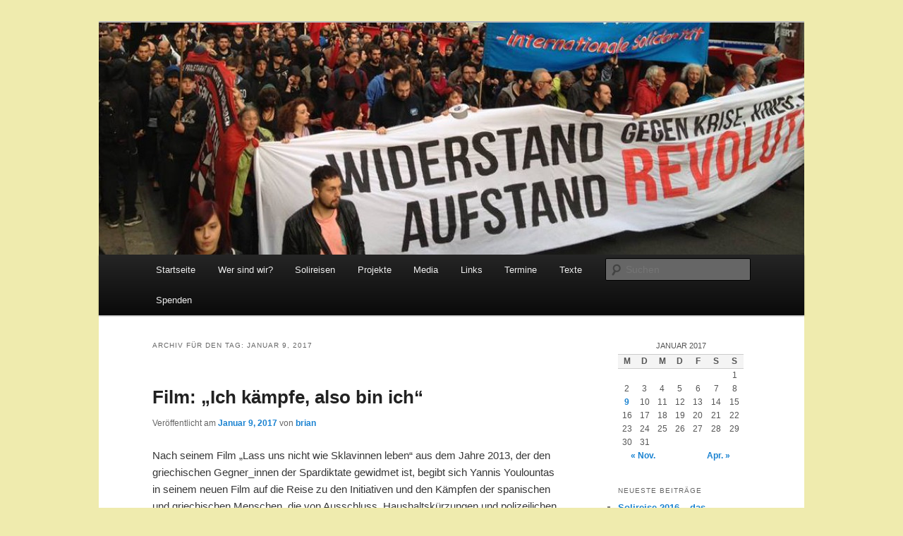

--- FILE ---
content_type: text/html; charset=UTF-8
request_url: https://one-struggle.site36.net/2017/01/09/
body_size: 8641
content:
<!DOCTYPE html>
<html lang="de">
<head>
<meta charset="UTF-8" />
<meta name="viewport" content="width=device-width, initial-scale=1.0" />
<title>
09 | Januar | 2017 | one struggle one fight	</title>
<link rel="profile" href="https://gmpg.org/xfn/11" />
<link rel="stylesheet" type="text/css" media="all" href="https://one-struggle.site36.net/wp-content/themes/twentyeleven/style.css?ver=20251202" />
<link rel="pingback" href="https://one-struggle.site36.net/xmlrpc.php">
<meta name='robots' content='max-image-preview:large' />
<link rel="alternate" type="application/rss+xml" title="one struggle one fight &raquo; Feed" href="https://one-struggle.site36.net/feed/" />
<link rel="alternate" type="application/rss+xml" title="one struggle one fight &raquo; Kommentar-Feed" href="https://one-struggle.site36.net/comments/feed/" />
<style id='wp-img-auto-sizes-contain-inline-css' type='text/css'>
img:is([sizes=auto i],[sizes^="auto," i]){contain-intrinsic-size:3000px 1500px}
/*# sourceURL=wp-img-auto-sizes-contain-inline-css */
</style>
<style id='wp-block-library-inline-css' type='text/css'>
:root{--wp-block-synced-color:#7a00df;--wp-block-synced-color--rgb:122,0,223;--wp-bound-block-color:var(--wp-block-synced-color);--wp-editor-canvas-background:#ddd;--wp-admin-theme-color:#007cba;--wp-admin-theme-color--rgb:0,124,186;--wp-admin-theme-color-darker-10:#006ba1;--wp-admin-theme-color-darker-10--rgb:0,107,160.5;--wp-admin-theme-color-darker-20:#005a87;--wp-admin-theme-color-darker-20--rgb:0,90,135;--wp-admin-border-width-focus:2px}@media (min-resolution:192dpi){:root{--wp-admin-border-width-focus:1.5px}}.wp-element-button{cursor:pointer}:root .has-very-light-gray-background-color{background-color:#eee}:root .has-very-dark-gray-background-color{background-color:#313131}:root .has-very-light-gray-color{color:#eee}:root .has-very-dark-gray-color{color:#313131}:root .has-vivid-green-cyan-to-vivid-cyan-blue-gradient-background{background:linear-gradient(135deg,#00d084,#0693e3)}:root .has-purple-crush-gradient-background{background:linear-gradient(135deg,#34e2e4,#4721fb 50%,#ab1dfe)}:root .has-hazy-dawn-gradient-background{background:linear-gradient(135deg,#faaca8,#dad0ec)}:root .has-subdued-olive-gradient-background{background:linear-gradient(135deg,#fafae1,#67a671)}:root .has-atomic-cream-gradient-background{background:linear-gradient(135deg,#fdd79a,#004a59)}:root .has-nightshade-gradient-background{background:linear-gradient(135deg,#330968,#31cdcf)}:root .has-midnight-gradient-background{background:linear-gradient(135deg,#020381,#2874fc)}:root{--wp--preset--font-size--normal:16px;--wp--preset--font-size--huge:42px}.has-regular-font-size{font-size:1em}.has-larger-font-size{font-size:2.625em}.has-normal-font-size{font-size:var(--wp--preset--font-size--normal)}.has-huge-font-size{font-size:var(--wp--preset--font-size--huge)}.has-text-align-center{text-align:center}.has-text-align-left{text-align:left}.has-text-align-right{text-align:right}.has-fit-text{white-space:nowrap!important}#end-resizable-editor-section{display:none}.aligncenter{clear:both}.items-justified-left{justify-content:flex-start}.items-justified-center{justify-content:center}.items-justified-right{justify-content:flex-end}.items-justified-space-between{justify-content:space-between}.screen-reader-text{border:0;clip-path:inset(50%);height:1px;margin:-1px;overflow:hidden;padding:0;position:absolute;width:1px;word-wrap:normal!important}.screen-reader-text:focus{background-color:#ddd;clip-path:none;color:#444;display:block;font-size:1em;height:auto;left:5px;line-height:normal;padding:15px 23px 14px;text-decoration:none;top:5px;width:auto;z-index:100000}html :where(.has-border-color){border-style:solid}html :where([style*=border-top-color]){border-top-style:solid}html :where([style*=border-right-color]){border-right-style:solid}html :where([style*=border-bottom-color]){border-bottom-style:solid}html :where([style*=border-left-color]){border-left-style:solid}html :where([style*=border-width]){border-style:solid}html :where([style*=border-top-width]){border-top-style:solid}html :where([style*=border-right-width]){border-right-style:solid}html :where([style*=border-bottom-width]){border-bottom-style:solid}html :where([style*=border-left-width]){border-left-style:solid}html :where(img[class*=wp-image-]){height:auto;max-width:100%}:where(figure){margin:0 0 1em}html :where(.is-position-sticky){--wp-admin--admin-bar--position-offset:var(--wp-admin--admin-bar--height,0px)}@media screen and (max-width:600px){html :where(.is-position-sticky){--wp-admin--admin-bar--position-offset:0px}}

/*# sourceURL=wp-block-library-inline-css */
</style><style id='global-styles-inline-css' type='text/css'>
:root{--wp--preset--aspect-ratio--square: 1;--wp--preset--aspect-ratio--4-3: 4/3;--wp--preset--aspect-ratio--3-4: 3/4;--wp--preset--aspect-ratio--3-2: 3/2;--wp--preset--aspect-ratio--2-3: 2/3;--wp--preset--aspect-ratio--16-9: 16/9;--wp--preset--aspect-ratio--9-16: 9/16;--wp--preset--color--black: #000;--wp--preset--color--cyan-bluish-gray: #abb8c3;--wp--preset--color--white: #fff;--wp--preset--color--pale-pink: #f78da7;--wp--preset--color--vivid-red: #cf2e2e;--wp--preset--color--luminous-vivid-orange: #ff6900;--wp--preset--color--luminous-vivid-amber: #fcb900;--wp--preset--color--light-green-cyan: #7bdcb5;--wp--preset--color--vivid-green-cyan: #00d084;--wp--preset--color--pale-cyan-blue: #8ed1fc;--wp--preset--color--vivid-cyan-blue: #0693e3;--wp--preset--color--vivid-purple: #9b51e0;--wp--preset--color--blue: #1982d1;--wp--preset--color--dark-gray: #373737;--wp--preset--color--medium-gray: #666;--wp--preset--color--light-gray: #e2e2e2;--wp--preset--gradient--vivid-cyan-blue-to-vivid-purple: linear-gradient(135deg,rgb(6,147,227) 0%,rgb(155,81,224) 100%);--wp--preset--gradient--light-green-cyan-to-vivid-green-cyan: linear-gradient(135deg,rgb(122,220,180) 0%,rgb(0,208,130) 100%);--wp--preset--gradient--luminous-vivid-amber-to-luminous-vivid-orange: linear-gradient(135deg,rgb(252,185,0) 0%,rgb(255,105,0) 100%);--wp--preset--gradient--luminous-vivid-orange-to-vivid-red: linear-gradient(135deg,rgb(255,105,0) 0%,rgb(207,46,46) 100%);--wp--preset--gradient--very-light-gray-to-cyan-bluish-gray: linear-gradient(135deg,rgb(238,238,238) 0%,rgb(169,184,195) 100%);--wp--preset--gradient--cool-to-warm-spectrum: linear-gradient(135deg,rgb(74,234,220) 0%,rgb(151,120,209) 20%,rgb(207,42,186) 40%,rgb(238,44,130) 60%,rgb(251,105,98) 80%,rgb(254,248,76) 100%);--wp--preset--gradient--blush-light-purple: linear-gradient(135deg,rgb(255,206,236) 0%,rgb(152,150,240) 100%);--wp--preset--gradient--blush-bordeaux: linear-gradient(135deg,rgb(254,205,165) 0%,rgb(254,45,45) 50%,rgb(107,0,62) 100%);--wp--preset--gradient--luminous-dusk: linear-gradient(135deg,rgb(255,203,112) 0%,rgb(199,81,192) 50%,rgb(65,88,208) 100%);--wp--preset--gradient--pale-ocean: linear-gradient(135deg,rgb(255,245,203) 0%,rgb(182,227,212) 50%,rgb(51,167,181) 100%);--wp--preset--gradient--electric-grass: linear-gradient(135deg,rgb(202,248,128) 0%,rgb(113,206,126) 100%);--wp--preset--gradient--midnight: linear-gradient(135deg,rgb(2,3,129) 0%,rgb(40,116,252) 100%);--wp--preset--font-size--small: 13px;--wp--preset--font-size--medium: 20px;--wp--preset--font-size--large: 36px;--wp--preset--font-size--x-large: 42px;--wp--preset--spacing--20: 0.44rem;--wp--preset--spacing--30: 0.67rem;--wp--preset--spacing--40: 1rem;--wp--preset--spacing--50: 1.5rem;--wp--preset--spacing--60: 2.25rem;--wp--preset--spacing--70: 3.38rem;--wp--preset--spacing--80: 5.06rem;--wp--preset--shadow--natural: 6px 6px 9px rgba(0, 0, 0, 0.2);--wp--preset--shadow--deep: 12px 12px 50px rgba(0, 0, 0, 0.4);--wp--preset--shadow--sharp: 6px 6px 0px rgba(0, 0, 0, 0.2);--wp--preset--shadow--outlined: 6px 6px 0px -3px rgb(255, 255, 255), 6px 6px rgb(0, 0, 0);--wp--preset--shadow--crisp: 6px 6px 0px rgb(0, 0, 0);}:where(.is-layout-flex){gap: 0.5em;}:where(.is-layout-grid){gap: 0.5em;}body .is-layout-flex{display: flex;}.is-layout-flex{flex-wrap: wrap;align-items: center;}.is-layout-flex > :is(*, div){margin: 0;}body .is-layout-grid{display: grid;}.is-layout-grid > :is(*, div){margin: 0;}:where(.wp-block-columns.is-layout-flex){gap: 2em;}:where(.wp-block-columns.is-layout-grid){gap: 2em;}:where(.wp-block-post-template.is-layout-flex){gap: 1.25em;}:where(.wp-block-post-template.is-layout-grid){gap: 1.25em;}.has-black-color{color: var(--wp--preset--color--black) !important;}.has-cyan-bluish-gray-color{color: var(--wp--preset--color--cyan-bluish-gray) !important;}.has-white-color{color: var(--wp--preset--color--white) !important;}.has-pale-pink-color{color: var(--wp--preset--color--pale-pink) !important;}.has-vivid-red-color{color: var(--wp--preset--color--vivid-red) !important;}.has-luminous-vivid-orange-color{color: var(--wp--preset--color--luminous-vivid-orange) !important;}.has-luminous-vivid-amber-color{color: var(--wp--preset--color--luminous-vivid-amber) !important;}.has-light-green-cyan-color{color: var(--wp--preset--color--light-green-cyan) !important;}.has-vivid-green-cyan-color{color: var(--wp--preset--color--vivid-green-cyan) !important;}.has-pale-cyan-blue-color{color: var(--wp--preset--color--pale-cyan-blue) !important;}.has-vivid-cyan-blue-color{color: var(--wp--preset--color--vivid-cyan-blue) !important;}.has-vivid-purple-color{color: var(--wp--preset--color--vivid-purple) !important;}.has-black-background-color{background-color: var(--wp--preset--color--black) !important;}.has-cyan-bluish-gray-background-color{background-color: var(--wp--preset--color--cyan-bluish-gray) !important;}.has-white-background-color{background-color: var(--wp--preset--color--white) !important;}.has-pale-pink-background-color{background-color: var(--wp--preset--color--pale-pink) !important;}.has-vivid-red-background-color{background-color: var(--wp--preset--color--vivid-red) !important;}.has-luminous-vivid-orange-background-color{background-color: var(--wp--preset--color--luminous-vivid-orange) !important;}.has-luminous-vivid-amber-background-color{background-color: var(--wp--preset--color--luminous-vivid-amber) !important;}.has-light-green-cyan-background-color{background-color: var(--wp--preset--color--light-green-cyan) !important;}.has-vivid-green-cyan-background-color{background-color: var(--wp--preset--color--vivid-green-cyan) !important;}.has-pale-cyan-blue-background-color{background-color: var(--wp--preset--color--pale-cyan-blue) !important;}.has-vivid-cyan-blue-background-color{background-color: var(--wp--preset--color--vivid-cyan-blue) !important;}.has-vivid-purple-background-color{background-color: var(--wp--preset--color--vivid-purple) !important;}.has-black-border-color{border-color: var(--wp--preset--color--black) !important;}.has-cyan-bluish-gray-border-color{border-color: var(--wp--preset--color--cyan-bluish-gray) !important;}.has-white-border-color{border-color: var(--wp--preset--color--white) !important;}.has-pale-pink-border-color{border-color: var(--wp--preset--color--pale-pink) !important;}.has-vivid-red-border-color{border-color: var(--wp--preset--color--vivid-red) !important;}.has-luminous-vivid-orange-border-color{border-color: var(--wp--preset--color--luminous-vivid-orange) !important;}.has-luminous-vivid-amber-border-color{border-color: var(--wp--preset--color--luminous-vivid-amber) !important;}.has-light-green-cyan-border-color{border-color: var(--wp--preset--color--light-green-cyan) !important;}.has-vivid-green-cyan-border-color{border-color: var(--wp--preset--color--vivid-green-cyan) !important;}.has-pale-cyan-blue-border-color{border-color: var(--wp--preset--color--pale-cyan-blue) !important;}.has-vivid-cyan-blue-border-color{border-color: var(--wp--preset--color--vivid-cyan-blue) !important;}.has-vivid-purple-border-color{border-color: var(--wp--preset--color--vivid-purple) !important;}.has-vivid-cyan-blue-to-vivid-purple-gradient-background{background: var(--wp--preset--gradient--vivid-cyan-blue-to-vivid-purple) !important;}.has-light-green-cyan-to-vivid-green-cyan-gradient-background{background: var(--wp--preset--gradient--light-green-cyan-to-vivid-green-cyan) !important;}.has-luminous-vivid-amber-to-luminous-vivid-orange-gradient-background{background: var(--wp--preset--gradient--luminous-vivid-amber-to-luminous-vivid-orange) !important;}.has-luminous-vivid-orange-to-vivid-red-gradient-background{background: var(--wp--preset--gradient--luminous-vivid-orange-to-vivid-red) !important;}.has-very-light-gray-to-cyan-bluish-gray-gradient-background{background: var(--wp--preset--gradient--very-light-gray-to-cyan-bluish-gray) !important;}.has-cool-to-warm-spectrum-gradient-background{background: var(--wp--preset--gradient--cool-to-warm-spectrum) !important;}.has-blush-light-purple-gradient-background{background: var(--wp--preset--gradient--blush-light-purple) !important;}.has-blush-bordeaux-gradient-background{background: var(--wp--preset--gradient--blush-bordeaux) !important;}.has-luminous-dusk-gradient-background{background: var(--wp--preset--gradient--luminous-dusk) !important;}.has-pale-ocean-gradient-background{background: var(--wp--preset--gradient--pale-ocean) !important;}.has-electric-grass-gradient-background{background: var(--wp--preset--gradient--electric-grass) !important;}.has-midnight-gradient-background{background: var(--wp--preset--gradient--midnight) !important;}.has-small-font-size{font-size: var(--wp--preset--font-size--small) !important;}.has-medium-font-size{font-size: var(--wp--preset--font-size--medium) !important;}.has-large-font-size{font-size: var(--wp--preset--font-size--large) !important;}.has-x-large-font-size{font-size: var(--wp--preset--font-size--x-large) !important;}
/*# sourceURL=global-styles-inline-css */
</style>

<style id='classic-theme-styles-inline-css' type='text/css'>
/*! This file is auto-generated */
.wp-block-button__link{color:#fff;background-color:#32373c;border-radius:9999px;box-shadow:none;text-decoration:none;padding:calc(.667em + 2px) calc(1.333em + 2px);font-size:1.125em}.wp-block-file__button{background:#32373c;color:#fff;text-decoration:none}
/*# sourceURL=/wp-includes/css/classic-themes.min.css */
</style>
<link rel='stylesheet' id='contact-form-7-css' href='https://one-struggle.site36.net/wp-content/plugins/contact-form-7/includes/css/styles.css?ver=6.1.4' type='text/css' media='all' />
<link rel='stylesheet' id='twentyeleven-block-style-css' href='https://one-struggle.site36.net/wp-content/themes/twentyeleven/blocks.css?ver=20240703' type='text/css' media='all' />
<link rel="https://api.w.org/" href="https://one-struggle.site36.net/wp-json/" /><link rel="EditURI" type="application/rsd+xml" title="RSD" href="https://one-struggle.site36.net/xmlrpc.php?rsd" />
<meta name="generator" content="WordPress 6.9" />
		<style type="text/css" id="twentyeleven-header-css">
				#site-title,
		#site-description {
			position: absolute;
			clip-path: inset(50%);
		}
				</style>
		<style type="text/css" id="custom-background-css">
body.custom-background { background-color: #efebae; }
</style>
	<link rel="icon" href="https://one-struggle.site36.net/files/2015/09/cropped-Icon-32x32.jpg" sizes="32x32" />
<link rel="icon" href="https://one-struggle.site36.net/files/2015/09/cropped-Icon-192x192.jpg" sizes="192x192" />
<link rel="apple-touch-icon" href="https://one-struggle.site36.net/files/2015/09/cropped-Icon-180x180.jpg" />
<meta name="msapplication-TileImage" content="https://one-struggle.site36.net/files/2015/09/cropped-Icon-270x270.jpg" />
</head>

<body class="archive date custom-background wp-embed-responsive wp-theme-twentyeleven two-column right-sidebar">
<div class="skip-link"><a class="assistive-text" href="#content">Zum primären Inhalt springen</a></div><div class="skip-link"><a class="assistive-text" href="#secondary">Zum sekundären Inhalt springen</a></div><div id="page" class="hfeed">
	<header id="branding">
			<hgroup>
									<h1 id="site-title"><span><a href="https://one-struggle.site36.net/" rel="home" >one struggle one fight</a></span></h1>
										<h2 id="site-description">Gegen Spardiktate und Nationalismus – Solidaritätsreisen nach Griechenland </h2>
							</hgroup>

						<a href="https://one-struggle.site36.net/" rel="home" >
				<img src="https://one-struggle.site36.net/files/2014/05/cropped-10325235_759037664130242_910295734002476288_n1.jpg" width="1000" height="329" alt="one struggle one fight" srcset="https://one-struggle.site36.net/files/2014/05/cropped-10325235_759037664130242_910295734002476288_n1.jpg 1000w, https://one-struggle.site36.net/files/2014/05/cropped-10325235_759037664130242_910295734002476288_n1-300x98.jpg 300w, https://one-struggle.site36.net/files/2014/05/cropped-10325235_759037664130242_910295734002476288_n1-500x164.jpg 500w" sizes="(max-width: 1000px) 100vw, 1000px" decoding="async" fetchpriority="high" />			</a>
			
						<div class="only-search with-image">
					<form method="get" id="searchform" action="https://one-struggle.site36.net/">
		<label for="s" class="assistive-text">Suchen</label>
		<input type="text" class="field" name="s" id="s" placeholder="Suchen" />
		<input type="submit" class="submit" name="submit" id="searchsubmit" value="Suchen" />
	</form>
			</div>
				
			<nav id="access">
				<h3 class="assistive-text">Hauptmenü</h3>
				<div class="menu-hauptmenu-container"><ul id="menu-hauptmenu" class="menu"><li id="menu-item-123" class="menu-item menu-item-type-custom menu-item-object-custom menu-item-home menu-item-123"><a href="http://one-struggle.site36.net/">Startseite</a></li>
<li id="menu-item-28" class="menu-item menu-item-type-post_type menu-item-object-page menu-item-28"><a href="https://one-struggle.site36.net/about/">Wer sind wir?</a></li>
<li id="menu-item-27" class="menu-item menu-item-type-post_type menu-item-object-page menu-item-has-children menu-item-27"><a href="https://one-struggle.site36.net/solireisen/">Solireisen</a>
<ul class="sub-menu">
	<li id="menu-item-41" class="menu-item menu-item-type-post_type menu-item-object-page menu-item-41"><a href="https://one-struggle.site36.net/solireisen/solireisen-2012/">Solireise 2012</a></li>
	<li id="menu-item-42" class="menu-item menu-item-type-post_type menu-item-object-page menu-item-42"><a href="https://one-struggle.site36.net/solireisen/solireisen-2013/">Solireise 2013</a></li>
	<li id="menu-item-252" class="menu-item menu-item-type-post_type menu-item-object-page menu-item-252"><a href="https://one-struggle.site36.net/solireisen/solireise-2014/">Solireise 2014</a></li>
	<li id="menu-item-728" class="menu-item menu-item-type-post_type menu-item-object-page menu-item-728"><a href="https://one-struggle.site36.net/solireisen/solireise-2015/"><a href="https://one-struggle.site36.net/category/solireise2015/">Solireise 2015</a></a></li>
	<li id="menu-item-727" class="menu-item menu-item-type-post_type menu-item-object-page menu-item-727"><a href="https://one-struggle.site36.net/solireisen/solireise-2016/"><a href="https://one-struggle.site36.net/category/Solireise2016/">Solireise 2016</a></a></li>
</ul>
</li>
<li id="menu-item-26" class="menu-item menu-item-type-post_type menu-item-object-page menu-item-has-children menu-item-26"><a href="https://one-struggle.site36.net/solireisen-2013/">Projekte</a>
<ul class="sub-menu">
	<li id="menu-item-40" class="menu-item menu-item-type-post_type menu-item-object-page menu-item-40"><a href="https://one-struggle.site36.net/solireisen-2013/soliprojekt-1/">Vio.Me</a></li>
	<li id="menu-item-39" class="menu-item menu-item-type-post_type menu-item-object-page menu-item-39"><a href="https://one-struggle.site36.net/solireisen-2013/soliprojekt-2/">Arbeitslosenzentrum Perama</a></li>
	<li id="menu-item-106" class="menu-item menu-item-type-post_type menu-item-object-page menu-item-106"><a href="https://one-struggle.site36.net/solireisen-2013/klinik-der-solidaritaet-thessaloniki/">Klinik der Solidarität Thessaloniki</a></li>
	<li id="menu-item-144" class="menu-item menu-item-type-post_type menu-item-object-page menu-item-144"><a href="https://one-struggle.site36.net/solireisen-2013/ert/">ERT</a></li>
</ul>
</li>
<li id="menu-item-25" class="menu-item menu-item-type-post_type menu-item-object-page menu-item-has-children menu-item-25"><a href="https://one-struggle.site36.net/media/">Media</a>
<ul class="sub-menu">
	<li id="menu-item-204" class="menu-item menu-item-type-post_type menu-item-object-page menu-item-204"><a href="https://one-struggle.site36.net/media/videos-filme/">Videos / Filme</a></li>
</ul>
</li>
<li id="menu-item-24" class="menu-item menu-item-type-post_type menu-item-object-page menu-item-24"><a href="https://one-struggle.site36.net/links/">Links</a></li>
<li id="menu-item-90" class="menu-item menu-item-type-post_type menu-item-object-page menu-item-90"><a href="https://one-struggle.site36.net/termine/">Termine</a></li>
<li id="menu-item-218" class="menu-item menu-item-type-post_type menu-item-object-page menu-item-218"><a href="https://one-struggle.site36.net/texte/">Texte</a></li>
<li id="menu-item-345" class="menu-item menu-item-type-post_type menu-item-object-page menu-item-has-children menu-item-345"><a href="https://one-struggle.site36.net/spenden/">Spenden</a>
<ul class="sub-menu">
	<li id="menu-item-268" class="menu-item menu-item-type-post_type menu-item-object-page menu-item-268"><a href="https://one-struggle.site36.net/spenden/spendenbericht/">Spendenbericht</a></li>
</ul>
</li>
</ul></div>			</nav><!-- #access -->
	</header><!-- #branding -->


	<div id="main">

		<section id="primary">
			<div id="content" role="main">

			
				<header class="page-header">
					<h1 class="page-title">
						Archiv für den Tag: <span>Januar 9, 2017</span>					</h1>
				</header>

				
				
					
	<article id="post-702" class="post-702 post type-post status-publish format-standard hentry category-veranstaltung">
		<header class="entry-header">
						<h1 class="entry-title"><a href="https://one-struggle.site36.net/film-ich-kaempfe-also-bin-ich/" rel="bookmark">Film: &#8222;Ich kämpfe, also bin ich&#8220;</a></h1>
			
						<div class="entry-meta">
				<span class="sep">Veröffentlicht am </span><a href="https://one-struggle.site36.net/film-ich-kaempfe-also-bin-ich/" title="9:42 a.m." rel="bookmark"><time class="entry-date" datetime="2017-01-09T09:42:17+01:00">Januar 9, 2017</time></a><span class="by-author"> <span class="sep"> von </span> <span class="author vcard"><a class="url fn n" href="https://one-struggle.site36.net/author/brian/" title="Alle Beiträge von brian anzeigen" rel="author">brian</a></span></span>			</div><!-- .entry-meta -->
			
					</header><!-- .entry-header -->

				<div class="entry-content">
			<p>Nach seinem Film „Lass uns nicht wie Sklavinnen leben&#8220; aus dem Jahre 2013, der den griechischen Gegner_innen der Spardiktate gewidmet ist, begibt sich Yannis Youlountas in seinem neuen Film auf die Reise zu den Initiativen und den Kämpfen der spanischen und griechischen Menschen, die von Ausschluss, Haushaltskürzungen und polizeilichen Repressionsmaßnahmen betroffen sind. Ein Film der Hoffnung und der gegenseitigen Hilfe, um sich selbst zu helfen.</p>
<p><strong>Premiere in Berlin und Gespräch mit dem Regisseur:</strong></p>
<p>Am Freitag, den 13. Januar 2017,<br />
um 20 Uhr Im Regenbogenkino,<br />
Lausitzer Straße 22, Berlin-Kreuzberg<br />
<a href="http://regenbogenkino.de/programm/index.html" target="_blank">http://regenbogenkino.de/programm/index.html</a></p>
<p><strong>Der Film wird mit deutschen Untertiteln gezeigt!</strong><br />
<a href="https://one-struggle.site36.net/files/2017/01/film_je_lutte_donc_je_suis_.jpg"><img decoding="async" src="https://one-struggle.site36.net/files/2017/01/film_je_lutte_donc_je_suis_.jpg" alt="" width="400" height="602" class="alignnone size-full wp-image-707" srcset="https://one-struggle.site36.net/files/2017/01/film_je_lutte_donc_je_suis_.jpg 400w, https://one-struggle.site36.net/files/2017/01/film_je_lutte_donc_je_suis_-199x300.jpg 199w" sizes="(max-width: 400px) 100vw, 400px" /></a><br />
Aus Griechenland und Spanien weht ein Wind des Südens gegen die Resignation. In den Städten, auf dem Land, auf den Inseln und in den Bergen im Herzen der Kämpfe und der gelebten Alternativen weigern Frauen und Männer und sogar die Kinder sich, sich geschlagen zu geben. Eine einzige Losung fasst ihren Mut zum Widerstand, ihre kreative Freude zusammen: &#8222;Ich kämpfe, also bin ich&#8220;. Nur einige Worte, um aufrecht zu leben. Sitzen zu bleiben bedeutet, auf die Knie zu gehen. Eine freundliche und solidarische Meeresbrise weht von Barcelona nach Athen und von Andalusien nach Kreta, die die Wolken des Pessimismus verweht. Eine Reise im Rhythmus der Musik von einem Ende des Mittelmeers zu anderen auf der Erde der Kämpfe und der Utopie</p>
<p>Film: Je lutte donc je suis &#8211; Langversion auf französisch:<br />
<a href="https://youtu.be/97HTxo20c-E" target="_blank">https://youtu.be/97HTxo20c-E</a></p>
<p>Mehr zum Film: <a href="http://jeluttedoncjesuis.net/" target="_blank">http://jeluttedoncjesuis.net/</a></p>
					</div><!-- .entry-content -->
		
		<footer class="entry-meta">
			
										<span class="cat-links">
					<span class="entry-utility-prep entry-utility-prep-cat-links">Veröffentlicht unter</span> <a href="https://one-struggle.site36.net/category/veranstaltung/" rel="category tag">Veranstaltung</a>			</span>
							
										
			
					</footer><!-- .entry-meta -->
	</article><!-- #post-702 -->

				
				
			
			</div><!-- #content -->
		</section><!-- #primary -->

		<div id="secondary" class="widget-area" role="complementary">
			<aside id="calendar-2" class="widget widget_calendar"><div id="calendar_wrap" class="calendar_wrap"><table id="wp-calendar" class="wp-calendar-table">
	<caption>Januar 2017</caption>
	<thead>
	<tr>
		<th scope="col" aria-label="Montag">M</th>
		<th scope="col" aria-label="Dienstag">D</th>
		<th scope="col" aria-label="Mittwoch">M</th>
		<th scope="col" aria-label="Donnerstag">D</th>
		<th scope="col" aria-label="Freitag">F</th>
		<th scope="col" aria-label="Samstag">S</th>
		<th scope="col" aria-label="Sonntag">S</th>
	</tr>
	</thead>
	<tbody>
	<tr>
		<td colspan="6" class="pad">&nbsp;</td><td>1</td>
	</tr>
	<tr>
		<td>2</td><td>3</td><td>4</td><td>5</td><td>6</td><td>7</td><td>8</td>
	</tr>
	<tr>
		<td><a href="https://one-struggle.site36.net/2017/01/09/" aria-label="Beiträge veröffentlicht am 9. January 2017">9</a></td><td>10</td><td>11</td><td>12</td><td>13</td><td>14</td><td>15</td>
	</tr>
	<tr>
		<td>16</td><td>17</td><td>18</td><td>19</td><td>20</td><td>21</td><td>22</td>
	</tr>
	<tr>
		<td>23</td><td>24</td><td>25</td><td>26</td><td>27</td><td>28</td><td>29</td>
	</tr>
	<tr>
		<td>30</td><td>31</td>
		<td class="pad" colspan="5">&nbsp;</td>
	</tr>
	</tbody>
	</table><nav aria-label="Vorherige und nächste Monate" class="wp-calendar-nav">
		<span class="wp-calendar-nav-prev"><a href="https://one-struggle.site36.net/2016/11/">&laquo; Nov.</a></span>
		<span class="pad">&nbsp;</span>
		<span class="wp-calendar-nav-next"><a href="https://one-struggle.site36.net/2017/04/">Apr. &raquo;</a></span>
	</nav></div></aside>
		<aside id="recent-posts-2" class="widget widget_recent_entries">
		<h3 class="widget-title">Neueste Beiträge</h3>
		<ul>
											<li>
					<a href="https://one-struggle.site36.net/griechenlandsolireise-2016/">Solireise 2016 &#8211; das Reisetagebuch</a>
									</li>
											<li>
					<a href="https://one-struggle.site36.net/selbstorganisation-und-widerstand-in-griechenland-zwangsraeumung-verhindern/">Selbstorganisation und Widerstand in Griechenland: Zwangsräumung verhindern</a>
									</li>
											<li>
					<a href="https://one-struggle.site36.net/selbstorganisation-und-widerstand-in-griechenland-netzwerke-der-solidaritaet/">Selbstorganisation und Widerstand in Griechenland:   NETZWERKE DER SOLIDARITÄT</a>
									</li>
											<li>
					<a href="https://one-struggle.site36.net/ausstellung-selbstorganisation-widerstand/">Ausstellung und Veranstaltungen zur Solireise 2016</a>
									</li>
											<li>
					<a href="https://one-struggle.site36.net/film-ich-kaempfe-also-bin-ich/">Film: &#8222;Ich kämpfe, also bin ich&#8220;</a>
									</li>
					</ul>

		</aside><aside id="archives-2" class="widget widget_archive"><h3 class="widget-title">Archiv</h3>
			<ul>
					<li><a href='https://one-struggle.site36.net/2017/09/'>September 2017</a></li>
	<li><a href='https://one-struggle.site36.net/2017/06/'>Juni 2017</a></li>
	<li><a href='https://one-struggle.site36.net/2017/05/'>Mai 2017</a></li>
	<li><a href='https://one-struggle.site36.net/2017/04/'>April 2017</a></li>
	<li><a href='https://one-struggle.site36.net/2017/01/' aria-current="page">Januar 2017</a></li>
	<li><a href='https://one-struggle.site36.net/2016/11/'>November 2016</a></li>
	<li><a href='https://one-struggle.site36.net/2015/12/'>Dezember 2015</a></li>
	<li><a href='https://one-struggle.site36.net/2015/10/'>Oktober 2015</a></li>
	<li><a href='https://one-struggle.site36.net/2015/09/'>September 2015</a></li>
	<li><a href='https://one-struggle.site36.net/2015/04/'>April 2015</a></li>
	<li><a href='https://one-struggle.site36.net/2015/03/'>März 2015</a></li>
	<li><a href='https://one-struggle.site36.net/2015/02/'>Februar 2015</a></li>
	<li><a href='https://one-struggle.site36.net/2014/05/'>Mai 2014</a></li>
	<li><a href='https://one-struggle.site36.net/2014/04/'>April 2014</a></li>
			</ul>

			</aside><aside id="categories-2" class="widget widget_categories"><h3 class="widget-title">Kategorien</h3>
			<ul>
					<li class="cat-item cat-item-26"><a href="https://one-struggle.site36.net/category/ausstellung/">Ausstellung</a>
</li>
	<li class="cat-item cat-item-10"><a href="https://one-struggle.site36.net/category/blockupy/">Blockupy</a>
</li>
	<li class="cat-item cat-item-8"><a href="https://one-struggle.site36.net/category/demonstration/">Demonstration</a>
</li>
	<li class="cat-item cat-item-11"><a href="https://one-struggle.site36.net/category/eurogruppe/">Eurogruppe</a>
</li>
	<li class="cat-item cat-item-16"><a href="https://one-struggle.site36.net/category/faschismus/">Faschismus</a>
</li>
	<li class="cat-item cat-item-25"><a href="https://one-struggle.site36.net/category/gesundheitssystem/">Gesundheitssystem</a>
</li>
	<li class="cat-item cat-item-14"><a href="https://one-struggle.site36.net/category/interview/">Interview</a>
</li>
	<li class="cat-item cat-item-22"><a href="https://one-struggle.site36.net/category/nationalrat/">Nationalrat</a>
</li>
	<li class="cat-item cat-item-19"><a href="https://one-struggle.site36.net/category/pressekonferenz/">Pressekonferenz</a>
</li>
	<li class="cat-item cat-item-7"><a href="https://one-struggle.site36.net/category/projekte/">Projekte</a>
</li>
	<li class="cat-item cat-item-12"><a href="https://one-struggle.site36.net/category/resolution/">Resolution</a>
</li>
	<li class="cat-item cat-item-18"><a href="https://one-struggle.site36.net/category/rundreise-2014/">Rundreise 2014</a>
</li>
	<li class="cat-item cat-item-9"><a href="https://one-struggle.site36.net/category/rundreise-2015/">Rundreise 2015</a>
</li>
	<li class="cat-item cat-item-20"><a href="https://one-struggle.site36.net/category/solireise2012/">Solireise2012</a>
</li>
	<li class="cat-item cat-item-13"><a href="https://one-struggle.site36.net/category/solireise2014/">Solireise2014</a>
</li>
	<li class="cat-item cat-item-4"><a href="https://one-struggle.site36.net/category/solireise2015/">Solireise2015</a>
</li>
	<li class="cat-item cat-item-23"><a href="https://one-struggle.site36.net/category/solireise2016/">Solireise2016</a>
</li>
	<li class="cat-item cat-item-15"><a href="https://one-struggle.site36.net/category/syriza/">Syriza</a>
</li>
	<li class="cat-item cat-item-17"><a href="https://one-struggle.site36.net/category/troika/">TROIKA</a>
</li>
	<li class="cat-item cat-item-1"><a href="https://one-struggle.site36.net/category/uncategorized/">Uncategorized</a>
</li>
	<li class="cat-item cat-item-5"><a href="https://one-struggle.site36.net/category/veranstaltung/">Veranstaltung</a>
</li>
	<li class="cat-item cat-item-6"><a href="https://one-struggle.site36.net/category/video/">Video</a>
</li>
			</ul>

			</aside><aside id="meta-2" class="widget widget_meta"><h3 class="widget-title">Meta</h3>
		<ul>
						<li><a href="https://one-struggle.site36.net/wp-login.php">Anmelden</a></li>
			<li><a href="https://one-struggle.site36.net/feed/">Feed der Einträge</a></li>
			<li><a href="https://one-struggle.site36.net/comments/feed/">Kommentar-Feed</a></li>

			<li><a href="https://de.wordpress.org/">WordPress.org</a></li>
		</ul>

		</aside>		</div><!-- #secondary .widget-area -->

	</div><!-- #main -->

	<footer id="colophon">

			

			<div id="site-generator">
												<a href="https://de.wordpress.org/" class="imprint" title="Eine semantische, persönliche Publikationsplattform">
					Mit Stolz präsentiert von WordPress				</a>
			</div>
	</footer><!-- #colophon -->
</div><!-- #page -->

<script type="speculationrules">
{"prefetch":[{"source":"document","where":{"and":[{"href_matches":"/*"},{"not":{"href_matches":["/wp-*.php","/wp-admin/*","/files/*","/wp-content/*","/wp-content/plugins/*","/wp-content/themes/twentyeleven/*","/*\\?(.+)"]}},{"not":{"selector_matches":"a[rel~=\"nofollow\"]"}},{"not":{"selector_matches":".no-prefetch, .no-prefetch a"}}]},"eagerness":"conservative"}]}
</script>
<script type="text/javascript" src="https://one-struggle.site36.net/wp-includes/js/dist/hooks.min.js?ver=dd5603f07f9220ed27f1" id="wp-hooks-js"></script>
<script type="text/javascript" src="https://one-struggle.site36.net/wp-includes/js/dist/i18n.min.js?ver=c26c3dc7bed366793375" id="wp-i18n-js"></script>
<script type="text/javascript" id="wp-i18n-js-after">
/* <![CDATA[ */
wp.i18n.setLocaleData( { 'text direction\u0004ltr': [ 'ltr' ] } );
//# sourceURL=wp-i18n-js-after
/* ]]> */
</script>
<script type="text/javascript" src="https://one-struggle.site36.net/wp-content/plugins/contact-form-7/includes/swv/js/index.js?ver=6.1.4" id="swv-js"></script>
<script type="text/javascript" id="contact-form-7-js-translations">
/* <![CDATA[ */
( function( domain, translations ) {
	var localeData = translations.locale_data[ domain ] || translations.locale_data.messages;
	localeData[""].domain = domain;
	wp.i18n.setLocaleData( localeData, domain );
} )( "contact-form-7", {"translation-revision-date":"2025-10-26 03:28:49+0000","generator":"GlotPress\/4.0.3","domain":"messages","locale_data":{"messages":{"":{"domain":"messages","plural-forms":"nplurals=2; plural=n != 1;","lang":"de"},"This contact form is placed in the wrong place.":["Dieses Kontaktformular wurde an der falschen Stelle platziert."],"Error:":["Fehler:"]}},"comment":{"reference":"includes\/js\/index.js"}} );
//# sourceURL=contact-form-7-js-translations
/* ]]> */
</script>
<script type="text/javascript" id="contact-form-7-js-before">
/* <![CDATA[ */
var wpcf7 = {
    "api": {
        "root": "https:\/\/one-struggle.site36.net\/wp-json\/",
        "namespace": "contact-form-7\/v1"
    }
};
//# sourceURL=contact-form-7-js-before
/* ]]> */
</script>
<script type="text/javascript" src="https://one-struggle.site36.net/wp-content/plugins/contact-form-7/includes/js/index.js?ver=6.1.4" id="contact-form-7-js"></script>

</body>
</html>
